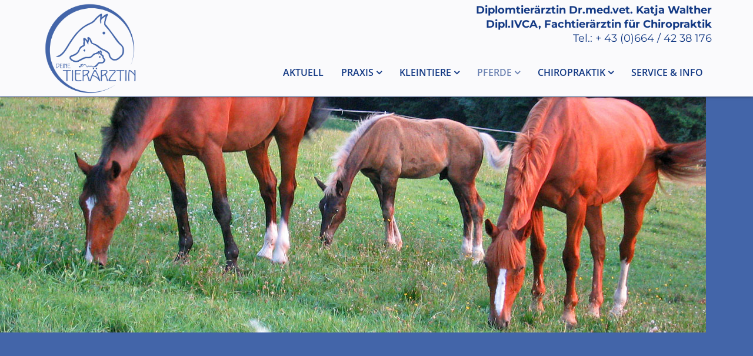

--- FILE ---
content_type: text/html; charset=utf-8
request_url: https://www.deinetieraerztin.at/pferde
body_size: 6371
content:
<!DOCTYPE html>
<html xmlns="http://www.w3.org/1999/xhtml" xml:lang="en-gb" lang="en-gb" dir="ltr">
    <head>
        <meta http-equiv="X-UA-Compatible" content="IE=edge">
            <meta name="viewport" content="width=device-width, initial-scale=1">
                                <!-- head -->
                <base href="https://www.deinetieraerztin.at/pferde"/>
	<meta http-equiv="content-type" content="text/html; charset=utf-8"/>
	<meta name="description" content="Fachtierärztin für Chiropraktik"/>
	<meta name="generator" content="Joomla! - Open Source Content Management"/>
	<title>Pferde</title>
	<link href="/images/deko/logo_2021-01.png" rel="shortcut icon" type="image/vnd.microsoft.icon"/>
	<link href="/components/com_sppagebuilder/assets/css/font-awesome-5.min.css" rel="stylesheet" type="text/css"/>
	<link href="/components/com_sppagebuilder/assets/css/font-awesome-v4-shims.css" rel="stylesheet" type="text/css"/>
	<link href="/components/com_sppagebuilder/assets/css/animate.min.css" rel="stylesheet" type="text/css"/>
	<link href="/components/com_sppagebuilder/assets/css/sppagebuilder.css" rel="stylesheet" type="text/css"/>
	<link href="/components/com_sppagebuilder/assets/css/sppagecontainer.css" rel="stylesheet" type="text/css"/>
	<link href="/plugins/system/jce/css/content.css?8c7c20a18e46402fa2d45444157e4440" rel="stylesheet" type="text/css"/>
	<link href="//fonts.bunny.net/css?family=Open+Sans:300,300italic,regular,italic,600,600italic,700,700italic,800,800italic&amp;subset=latin,greek-ext" rel="stylesheet" type="text/css"/>
	<link href="//fonts.bunny.net/css?family=Montserrat:regular,700&amp;subset=latin" rel="stylesheet" type="text/css"/>
	<link href="/templates/shaper_spectrum/css/bootstrap.min.css" rel="stylesheet" type="text/css"/>
	<link href="/templates/shaper_spectrum/css/font-awesome.min.css" rel="stylesheet" type="text/css"/>
	<link href="/templates/shaper_spectrum/css/legacy.css" rel="stylesheet" type="text/css"/>
	<link href="/templates/shaper_spectrum/css/template.css" rel="stylesheet" type="text/css"/>
	<link href="/templates/shaper_spectrum/css/presets/preset2.css" rel="stylesheet" type="text/css" class="preset"/>
	<link href="/plugins/system/helix3/assets/css/pagebuilder.css" rel="stylesheet" type="text/css"/>
	<link href="/templates/shaper_spectrum/css/frontend-edit.css" rel="stylesheet" type="text/css"/>
	<style type="text/css">.sppb-section:not(.spectrum-faq-list) .sppb-addon-feature {padding:20px 20px!important}.sp-page-builder .page-content #section-id-1489129103762{padding:0 0 0 0;margin:0 0 0 0}#sppb-addon-wrapper-1597048527798{margin:0 0 30px 0}#sppb-addon-1597048527798{box-shadow:0 0 0 0 #fff}#sppb-addon-1597048527798 h2{color:#fff!important;font-weight:bold;font-size:40px!important;text-shadow:2px 2px 2px #000}#sppb-item-15970485277980 .sppb-carousel-pro-text h2{font-size:46px;line-height:56px;margin:0 0 0 0;color:#000}@media (min-width:768px) and (max-width:991px){#sppb-item-15970485277980 .sppb-carousel-pro-text h2{font-size:36px;line-height:46px;margin:0 0 0 0}}@media (max-width:767px){#sppb-item-15970485277980 .sppb-carousel-pro-text h2{font-size:16px;line-height:20px;margin:0 0 0 0}}#sppb-item-15970485277980 .sppb-carousel-pro-text .sppb-carousel-pro-content{font-size:16px;line-height:24px;margin:0 0 0 0}@media (min-width:768px) and (max-width:991px){#sppb-item-15970485277980 .sppb-carousel-pro-text .sppb-carousel-pro-content{font-size:14px;line-height:22px;margin:0 0 0 0}}@media (max-width:767px){#sppb-item-15970485277980 .sppb-carousel-pro-text .sppb-carousel-pro-content{font-size:12px;line-height:16px;margin:0 0 0 0}}#sppb-addon-1597048527798 .sppb-carousel-inner>.sppb-item{-webkit-transition-duration:600ms;transition-duration:600ms}.sp-page-builder .page-content #section-id-1597063005498{padding-top:20px;padding-right:0;padding-bottom:50px;padding-left:0;margin-top:0;margin-right:0;margin-bottom:0;margin-left:0}#sppb-addon-1597063005494{background-color:#fff;box-shadow:0 0 4px 0 rgba(0,0,0,.5)}#sppb-addon-1597063005494 .sppb-addon-title{margin-bottom:5px;color:#133984;font-size:18px;letter-spacing:;text-transform:uppercase;font-weight:700}#sppb-addon-1597063005494 .sppb-img-container{display:block}@media (min-width:768px) and (max-width:991px){#sppb-addon-1597063005494 .sppb-media .sppb-media-body{width:auto}}@media (max-width:767px){#sppb-addon-1597063005494 .sppb-media .sppb-media-body{width:auto}}#sppb-addon-1597063005494{transition:.3s}#sppb-addon-1597063005494:hover{box-shadow:0 0 0 0 #fff}#sppb-addon-1597063005494 .sppb-feature-box-title{transition:.3s}#sppb-addon-1597063005494:hover .sppb-feature-box-title{color:#fff}#sppb-addon-1597234492654{background-color:#fff;box-shadow:0 0 4px 0 rgba(0,0,0,.5)}#sppb-addon-1597234492654 .sppb-addon-title{margin-bottom:5px;color:#133984;font-size:18px;letter-spacing:;text-transform:uppercase;font-weight:700}#sppb-addon-1597234492654 .sppb-img-container{display:block}@media (min-width:768px) and (max-width:991px){#sppb-addon-1597234492654 .sppb-media .sppb-media-body{width:auto}}@media (max-width:767px){#sppb-addon-1597234492654 .sppb-media .sppb-media-body{width:auto}}#sppb-addon-1597234492654{transition:.3s}#sppb-addon-1597234492654:hover{box-shadow:0 0 0 0 #fff}#sppb-addon-1597234492654 .sppb-feature-box-title{transition:.3s}#sppb-addon-1597234492654:hover .sppb-feature-box-title{color:#fff}#sppb-addon-1597234492647{background-color:#fff;box-shadow:0 0 4px 0 rgba(0,0,0,.5)}#sppb-addon-1597234492647 .sppb-addon-title{margin-bottom:5px;color:#133984;font-size:18px;letter-spacing:;text-transform:uppercase;font-weight:700}#sppb-addon-1597234492647 .sppb-img-container{display:block}@media (min-width:768px) and (max-width:991px){#sppb-addon-1597234492647 .sppb-media .sppb-media-body{width:auto}}@media (max-width:767px){#sppb-addon-1597234492647 .sppb-media .sppb-media-body{width:auto}}#sppb-addon-1597234492647{transition:.3s}#sppb-addon-1597234492647:hover{box-shadow:0 0 0 0 #fff}#sppb-addon-1597234492647 .sppb-feature-box-title{transition:.3s}#sppb-addon-1597234492647:hover .sppb-feature-box-title{color:#fff}#sppb-addon-1597239230174{background-color:#fff;box-shadow:0 0 4px 0 rgba(0,0,0,.5)}#sppb-addon-1597239230174 .sppb-addon-title{margin-bottom:5px;color:#133984;font-size:18px;letter-spacing:;text-transform:uppercase;font-weight:700}#sppb-addon-1597239230174 .sppb-img-container{display:block}@media (min-width:768px) and (max-width:991px){#sppb-addon-1597239230174 .sppb-media .sppb-media-body{width:auto}}@media (max-width:767px){#sppb-addon-1597239230174 .sppb-media .sppb-media-body{width:auto}}#sppb-addon-1597239230174{transition:.3s}#sppb-addon-1597239230174:hover{box-shadow:0 0 0 0 #fff}#sppb-addon-1597239230174 .sppb-feature-box-title{transition:.3s}#sppb-addon-1597239230174:hover .sppb-feature-box-title{color:#fff}.sp-page-builder .page-content #section-id-1668460818144{padding:50px 0 50px 0;margin:0 0 0 0;box-shadow:0 0 0 0 #fff}#column-id-1668460818140{box-shadow:0 0 0 0 #fff}#sppb-addon-1597234492680{background-color:#fff;box-shadow:0 0 4px 0 rgba(0,0,0,.5)}#sppb-addon-1597234492680 .sppb-addon-title{margin-bottom:5px;color:#133984;font-size:18px;letter-spacing:;text-transform:uppercase;font-weight:700}#sppb-addon-1597234492680 .sppb-img-container{display:block}@media (min-width:768px) and (max-width:991px){#sppb-addon-1597234492680 .sppb-media .sppb-media-body{width:auto}}@media (max-width:767px){#sppb-addon-1597234492680 .sppb-media .sppb-media-body{width:auto}}#sppb-addon-1597234492680{transition:.3s}#sppb-addon-1597234492680:hover{box-shadow:0 0 0 0 #fff}#sppb-addon-1597234492680 .sppb-feature-box-title{transition:.3s}#sppb-addon-1597234492680:hover .sppb-feature-box-title{color:#fff}#column-id-1668460818141{box-shadow:0 0 0 0 #fff}#sppb-addon-1597234492659{background-color:#fff;box-shadow:0 0 4px 0 rgba(0,0,0,.5)}#sppb-addon-1597234492659 .sppb-addon-title{margin-bottom:5px;color:#133984;font-size:18px;letter-spacing:;text-transform:uppercase;font-weight:700}#sppb-addon-1597234492659 .sppb-img-container{display:block}@media (min-width:768px) and (max-width:991px){#sppb-addon-1597234492659 .sppb-media .sppb-media-body{width:auto}}@media (max-width:767px){#sppb-addon-1597234492659 .sppb-media .sppb-media-body{width:auto}}#sppb-addon-1597234492659{transition:.3s}#sppb-addon-1597234492659:hover{box-shadow:0 0 0 0 #fff}#sppb-addon-1597234492659 .sppb-feature-box-title{transition:.3s}#sppb-addon-1597234492659:hover .sppb-feature-box-title{color:#fff}#column-id-1668460818142{box-shadow:0 0 0 0 #fff}#sppb-addon-1597234492670{background-color:#fff;box-shadow:0 0 4px 0 rgba(0,0,0,.5)}#sppb-addon-1597234492670 .sppb-addon-title{margin-bottom:5px;color:#133984;font-size:18px;letter-spacing:;text-transform:uppercase;font-weight:700}#sppb-addon-1597234492670 .sppb-img-container{display:block}@media (min-width:768px) and (max-width:991px){#sppb-addon-1597234492670 .sppb-media .sppb-media-body{width:auto}}@media (max-width:767px){#sppb-addon-1597234492670 .sppb-media .sppb-media-body{width:auto}}#sppb-addon-1597234492670{transition:.3s}#sppb-addon-1597234492670:hover{box-shadow:0 0 0 0 #fff}#sppb-addon-1597234492670 .sppb-feature-box-title{transition:.3s}#sppb-addon-1597234492670:hover .sppb-feature-box-title{color:#fff}#column-id-1668460818143{box-shadow:0 0 0 0 #fff}#sppb-addon-1597234492696{background-color:#fff;box-shadow:0 0 4px 0 rgba(0,0,0,.5)}#sppb-addon-1597234492696 .sppb-addon-title{margin-bottom:5px;color:#133984;font-size:18px;letter-spacing:;text-transform:uppercase;font-weight:700}#sppb-addon-1597234492696 .sppb-img-container{display:block}@media (min-width:768px) and (max-width:991px){#sppb-addon-1597234492696 .sppb-media .sppb-media-body{width:auto}}@media (max-width:767px){#sppb-addon-1597234492696 .sppb-media .sppb-media-body{width:auto}}#sppb-addon-1597234492696{transition:.3s}#sppb-addon-1597234492696:hover{box-shadow:0 0 0 0 #fff}#sppb-addon-1597234492696 .sppb-feature-box-title{transition:.3s}#sppb-addon-1597234492696:hover .sppb-feature-box-title{color:#fff}.sp-page-builder .page-content #section-id-1597234492593{padding-top:20px;padding-right:0;padding-bottom:50px;padding-left:0;margin-top:0;margin-right:0;margin-bottom:0;margin-left:0}#sppb-addon-1597234492701{background-color:#fff;box-shadow:0 0 4px 0 rgba(0,0,0,.5)}#sppb-addon-1597234492701 .sppb-addon-title{margin-bottom:5px;color:#133984;font-size:18px;letter-spacing:;text-transform:uppercase;font-weight:700}#sppb-addon-1597234492701 .sppb-img-container{display:block}@media (min-width:768px) and (max-width:991px){#sppb-addon-1597234492701 .sppb-media .sppb-media-body{width:auto}}@media (max-width:767px){#sppb-addon-1597234492701 .sppb-media .sppb-media-body{width:auto}}#sppb-addon-1597234492701{transition:.3s}#sppb-addon-1597234492701:hover{box-shadow:0 0 0 0 #fff}#sppb-addon-1597234492701 .sppb-feature-box-title{transition:.3s}#sppb-addon-1597234492701:hover .sppb-feature-box-title{color:#fff}#sppb-addon-1597234492685{background-color:#fff;box-shadow:0 0 4px 0 rgba(0,0,0,.5)}#sppb-addon-1597234492685 .sppb-addon-title{margin-bottom:5px;color:#133984;font-size:18px;letter-spacing:;text-transform:uppercase;font-weight:700}#sppb-addon-1597234492685 .sppb-img-container{display:block}@media (min-width:768px) and (max-width:991px){#sppb-addon-1597234492685 .sppb-media .sppb-media-body{width:auto}}@media (max-width:767px){#sppb-addon-1597234492685 .sppb-media .sppb-media-body{width:auto}}#sppb-addon-1597234492685{transition:.3s}#sppb-addon-1597234492685:hover{box-shadow:0 0 0 0 #fff}#sppb-addon-1597234492685 .sppb-feature-box-title{transition:.3s}#sppb-addon-1597234492685:hover .sppb-feature-box-title{color:#fff}#sppb-addon-1597239230170{background-color:#fff;box-shadow:0 0 4px 0 rgba(0,0,0,.5)}#sppb-addon-1597239230170 .sppb-addon-title{margin-bottom:5px;color:#133984;font-size:18px;letter-spacing:;text-transform:uppercase;font-weight:700}#sppb-addon-1597239230170 .sppb-img-container{display:block}@media (min-width:768px) and (max-width:991px){#sppb-addon-1597239230170 .sppb-media .sppb-media-body{width:auto}}@media (max-width:767px){#sppb-addon-1597239230170 .sppb-media .sppb-media-body{width:auto}}#sppb-addon-1597239230170{transition:.3s}#sppb-addon-1597239230170:hover{box-shadow:0 0 0 0 #fff}#sppb-addon-1597239230170 .sppb-feature-box-title{transition:.3s}#sppb-addon-1597239230170:hover .sppb-feature-box-title{color:#fff}#sppb-addon-1597234492711{background-color:#fff;box-shadow:0 0 4px 0 rgba(0,0,0,.5)}#sppb-addon-1597234492711 .sppb-addon-title{margin-bottom:5px;color:#133984;font-size:18px;letter-spacing:;text-transform:uppercase;font-weight:700}#sppb-addon-1597234492711 .sppb-img-container{display:block}@media (min-width:768px) and (max-width:991px){#sppb-addon-1597234492711 .sppb-media .sppb-media-body{width:auto}}@media (max-width:767px){#sppb-addon-1597234492711 .sppb-media .sppb-media-body{width:auto}}#sppb-addon-1597234492711{transition:.3s}#sppb-addon-1597234492711:hover{box-shadow:0 0 0 0 #fff}#sppb-addon-1597234492711 .sppb-feature-box-title{transition:.3s}#sppb-addon-1597234492711:hover .sppb-feature-box-title{color:#fff}.sp-page-builder .page-content #section-id-1597234492584{padding-top:20px;padding-right:0;padding-bottom:50px;padding-left:0;margin-top:0;margin-right:0;margin-bottom:0;margin-left:0}#sppb-addon-1597234492706{background-color:#fff;box-shadow:0 0 4px 0 rgba(0,0,0,.5)}#sppb-addon-1597234492706 .sppb-addon-title{margin-bottom:5px;color:#133984;font-size:18px;letter-spacing:;text-transform:uppercase;font-weight:700}#sppb-addon-1597234492706 .sppb-img-container{display:block}@media (min-width:768px) and (max-width:991px){#sppb-addon-1597234492706 .sppb-media .sppb-media-body{width:auto}}@media (max-width:767px){#sppb-addon-1597234492706 .sppb-media .sppb-media-body{width:auto}}#sppb-addon-1597234492706{transition:.3s}#sppb-addon-1597234492706:hover{box-shadow:0 0 0 0 #fff}#sppb-addon-1597234492706 .sppb-feature-box-title{transition:.3s}#sppb-addon-1597234492706:hover .sppb-feature-box-title{color:#fff}#sppb-addon-1597239230172{background-color:#fff;box-shadow:0 0 4px 0 rgba(0,0,0,.5)}#sppb-addon-1597239230172 .sppb-addon-title{margin-bottom:5px;color:#133984;font-size:18px;letter-spacing:;text-transform:uppercase;font-weight:700}#sppb-addon-1597239230172 .sppb-img-container{display:block}@media (min-width:768px) and (max-width:991px){#sppb-addon-1597239230172 .sppb-media .sppb-media-body{width:auto}}@media (max-width:767px){#sppb-addon-1597239230172 .sppb-media .sppb-media-body{width:auto}}#sppb-addon-1597239230172{transition:.3s}#sppb-addon-1597239230172:hover{box-shadow:0 0 0 0 #fff}#sppb-addon-1597239230172 .sppb-feature-box-title{transition:.3s}#sppb-addon-1597239230172:hover .sppb-feature-box-title{color:#fff}#sppb-addon-1597234492675{background-color:#fff;box-shadow:0 0 4px 0 rgba(0,0,0,.5)}#sppb-addon-1597234492675 .sppb-addon-title{margin-bottom:5px;color:#133984;font-size:18px;letter-spacing:;text-transform:uppercase;font-weight:700}#sppb-addon-1597234492675 .sppb-img-container{display:block}@media (min-width:768px) and (max-width:991px){#sppb-addon-1597234492675 .sppb-media .sppb-media-body{width:auto}}@media (max-width:767px){#sppb-addon-1597234492675 .sppb-media .sppb-media-body{width:auto}}#sppb-addon-1597234492675{transition:.3s}#sppb-addon-1597234492675:hover{box-shadow:0 0 0 0 #fff}#sppb-addon-1597234492675 .sppb-feature-box-title{transition:.3s}#sppb-addon-1597234492675:hover .sppb-feature-box-title{color:#fff}#sppb-addon-1668459950754{background-color:#fff;box-shadow:0 0 4px 0 rgba(0,0,0,.5)}#sppb-addon-1668459950754 .sppb-addon-title{margin-bottom:5px;color:#133984;font-size:18px;letter-spacing:;text-transform:uppercase;font-weight:700}#sppb-addon-1668459950754 .sppb-img-container{display:block}@media (min-width:768px) and (max-width:991px){#sppb-addon-1668459950754 .sppb-media .sppb-media-body{width:auto}}@media (max-width:767px){#sppb-addon-1668459950754 .sppb-media .sppb-media-body{width:auto}}#sppb-addon-1668459950754{transition:.3s}#sppb-addon-1668459950754:hover{box-shadow:0 0 0 0 #fff}#sppb-addon-1668459950754 .sppb-feature-box-title{transition:.3s}#sppb-addon-1668459950754:hover .sppb-feature-box-title{color:#fff}body{font-family:Open\ Sans,sans-serif;font-size:14px;font-weight:normal}h1{font-family:Montserrat,sans-serif;font-size:60px;font-weight:normal}h2{font-family:Montserrat,sans-serif;font-size:30px;font-weight:normal}h3{font-family:Open\ Sans,sans-serif;font-size:24px;font-weight:600}h4{font-family:Montserrat,sans-serif;font-size:18px;font-weight:normal}h5{font-family:Montserrat,sans-serif;font-size:16px;font-weight:normal}.sp-megamenu-parent{font-family:Open\ Sans,sans-serif;font-weight:300}#sp-page-builder .sp-pagebuilder-addon .sp-pagebuilder-addon-tools{top:0!important;z-index:9876}#sp-header{height:164px}.sp-megamenu-parent>li>a,.sp-megamenu-parent>li>span{line-height:82px}#sp-header{box-shadow:0 0 5px rgba(0,0,0,.6)}.logo img{max-width:165px}.custom.kontakt-top{text-align:right;line-height:10px;padding-top:20px}.custom.kontakt-top{text-align:right;padding-top:0;color:#133984}.custom.kontakt-top h5{font-size:18px;line-height:14px;padding-top:0}.custom.kontakt-top a:hover{color:#e70721}.sp-megamenu-parent>li>a,.sp-megamenu-parent>li>span{font-size:16px;color:#e70721!important}h3.sppb-addon-title{color:#133984;font-weight:bold}.sppb-addon-tab .sppb-addon-content.sppb-tab .sppb-nav-tabs{border:none;border-bottom:none;background-color:#d7edfb}.sppb-addon-tab .sppb-addon-content.sppb-tab .sppb-nav-tabs>li>a{border:none;border-right:none;color:#333;background-color:#d7edfb}.sppb-addon-tab .sppb-addon-content.sppb-tab{border:4px solid #d7edfb}.sppb-section:not(.spectrum-faq-list) .sppb-addon-feature {border:none;padding:40px 40px}.sppb-tab-content.sppb-tab-tabs-content{padding:0 20px}section#sp-bottom{display:none}div#sp-footer1 a{color:#d7edfb}.sppb-col-md-12{padding-left:0;padding-right:0}.bb-txt .sppb-col-md-12{background:#fff;box-shadow:0 0 6px rgba(0,0,0,.5)}body{background-color:#4365a9}.sp-megamenu-parent>li>a,.sp-megamenu-parent>li>span{color:#133984!important}.sp-megamenu-parent>li.active>a,.sp-megamenu-parent>li:hover>a{color: #1339849e !important}div#sppb-carousel1{box-shadow: 0px 0px 4px 0px rgb(0 0 0 / 50%)}.sp-megamenu-parent .sp-dropdown li.sp-menu-item>a,.sp-megamenu-parent .sp-dropdown li.sp-menu-item span{color:#fff;font-weight:500}.sp-megamenu-parent .sp-dropdown li.sp-menu-item >a:not(.sp-group-title):hover {color: #ffffff8f}.sp-megamenu-parent .sp-dropdown .sp-dropdown-inner{background:#4365a9}.sp-megamenu-parent .sp-dropdown li.sp-menu-item > a:not(.sp-group-title):hover {background:none}@media only screen and (max-width:1199px){.sp-megamenu-parent>li>a,.sp-megamenu-parent>li>span{padding:0 5px}}.pull-left{text-align:left}.pull-right{text-align:right}@media only screen and (max-width:991px){#sp-menu .sp-megamenu-wrapper,#sp-menu .social-icons{float:right}#offcanvas-toggler{line-height:30px}}.sppb-carousel-inner>.sppb-item .sppb-col-sm-6{-ms-flex:0 0 100%;flex:0 0 100%;max-width:100%}.sppb-carousel-inner>.sppb-item .sppb-col-sm-6 h2{line-height:50px!important}.sppb-carousel-pro-text h2{padding-top:25%}#sp-bottom{background-color:#242424;color:#bababa;padding:75px 0}#sp-bottom a{color:#bababa}#sp-footer{background-color:#202020;color:#fff}</style>
	<script type="application/json" class="joomla-script-options new">{"csrf.token":"c03833d6b91c843c245e8893478954f3","system.paths":{"root":"","base":""}}</script>
	<script src="/media/jui/js/jquery.min.js?8c7c20a18e46402fa2d45444157e4440" type="text/javascript"></script>
	<script src="/media/jui/js/jquery-noconflict.js?8c7c20a18e46402fa2d45444157e4440" type="text/javascript"></script>
	<script src="/media/jui/js/jquery-migrate.min.js?8c7c20a18e46402fa2d45444157e4440" type="text/javascript"></script>
	<script src="/components/com_sppagebuilder/assets/js/jquery.parallax.js" type="text/javascript"></script>
	<script src="/components/com_sppagebuilder/assets/js/sppagebuilder.js" type="text/javascript"></script>
	<script src="/templates/shaper_spectrum/js/bootstrap.min.js" type="text/javascript"></script>
	<script src="/templates/shaper_spectrum/js/jquery.sticky.js" type="text/javascript"></script>
	<script src="/templates/shaper_spectrum/js/main.js" type="text/javascript"></script>
	<script src="/templates/shaper_spectrum/js/frontend-edit.js" type="text/javascript"></script>
	<script src="/media/system/js/core.js?8c7c20a18e46402fa2d45444157e4440" type="text/javascript"></script>
	<script type="text/javascript">;(function($){$.ajaxSetup({headers:{'X-CSRF-Token':Joomla.getOptions('csrf.token')}});})(jQuery);var sp_preloader='0';var sp_gotop='0';var sp_offanimation='default';</script>
	<meta property="og:title" content="Pferde"/>
	<meta property="og:type" content="website"/>
	<meta property="og:url" content="https://www.deinetieraerztin.at/pferde"/>
	<meta property="og:site_name" content="Dr. med. vet. Katja Walther IVCA/EAVC"/>
	<meta name="twitter:card" content="summary"/>
	<meta name="twitter:site" content="Dr. med. vet. Katja Walther IVCA/EAVC"/>

                                </head>
                <body class="site com-sppagebuilder view-page no-layout no-task itemid-731 en-gb ltr  sticky-header layout-fluid off-canvas-menu-init">

                    <div class="body-wrapper">
                        <div class="body-innerwrapper">
                            <header id="sp-header"><div class="container"><div class="row"><div id="sp-logo" class="col-xs-5 col-sm-4 col-md-3"><div class="sp-column "><div class="logo"><a href="/"><img class="sp-default-logo hidden-xs" src="/images/deko/logo_2021-01.png" alt="Dr. med. vet. Katja Walther IVCA/EAVC"><img class="sp-retina-logo hidden-xs" src="/images/deko/logo_2021-01.png" alt="Dr. med. vet. Katja Walther IVCA/EAVC" width="886" height="886"><img class="sp-default-logo visible-xs" src="/images/deko/logo_2021-01.png" alt="Dr. med. vet. Katja Walther IVCA/EAVC"></a></div></div></div><div id="sp-menu" class="col-xs-7 col-sm-8 col-md-9"><div class="sp-column "><div class="sp-module  kontakt-top"><div class="sp-module-content">

<div class="custom kontakt-top">
	<h5><strong>Diplomtierärztin Dr.med.vet. Katja Walther</strong></h5>
<h5><strong>Dipl.IVCA, Fachtierärztin für Chiropraktik</strong></h5>
<h5>Tel.: <a href="tel:+436644238176">+ 43 (0)664 / 42 38 176</a></h5></div>
</div></div>			<div class='sp-megamenu-wrapper'>
				<a id="offcanvas-toggler" class="visible-sm visible-xs" href="#"><i class="fa fa-bars"></i></a>
				<ul class="sp-megamenu-parent menu-fade hidden-sm hidden-xs"><li class="sp-menu-item"><a href="/aktuell">Aktuell</a></li><li class="sp-menu-item sp-has-child"><a href="/praxis">Praxis</a><div class="sp-dropdown sp-dropdown-main sp-menu-right" style="width: 240px;"><div class="sp-dropdown-inner"><ul class="sp-dropdown-items"><li class="sp-menu-item"><a href="/praxis/leistungen">Leistungen</a></li><li class="sp-menu-item"><a href="/praxis/ueber-mich">Über mich</a></li><li class="sp-menu-item"><a href="/praxis/ordinationszeiten">Ordinationszeiten</a></li><li class="sp-menu-item"><a href="/praxis/bezahlung">Bezahlung</a></li></ul></div></div></li><li class="sp-menu-item sp-has-child"><a href="/kleintiere">Kleintiere</a><div class="sp-dropdown sp-dropdown-main sp-menu-right" style="width: 240px;"><div class="sp-dropdown-inner"><ul class="sp-dropdown-items"><li class="sp-menu-item"><a href="/kleintiere/kleintierambulanz">Kleintierambulanz</a></li><li class="sp-menu-item"><a href="/kleintiere/stationaere-behandlung">Stationäre Behandlung</a></li><li class="sp-menu-item"><a href="/kleintiere/chiropraktik-manuelle-medizin">Chiropraktik / Manuelle Medizin</a></li><li class="sp-menu-item"><a href="/kleintiere/chirurgie-anaesthesie">Chirurgie &amp; Anästhesie</a></li><li class="sp-menu-item"><a href="/kleintiere/digitales-roentgen">Digitales Röntgen</a></li><li class="sp-menu-item"><a href="/kleintiere/digitaler-ultraschall">Digitaler Ultraschall</a></li><li class="sp-menu-item"><a href="/kleintiere/vorsorge">Vorsorge</a></li><li class="sp-menu-item"><a href="/kleintiere/zahnmedizin">Zahnmedizin</a></li><li class="sp-menu-item"><a href="/kleintiere/video-otoskopie">Video-Otoskopie</a></li><li class="sp-menu-item"><a href="/kleintiere/mikrochip-eu-heimtierausweis">Mikrochip &amp; EU-Heimtierausweis</a></li><li class="sp-menu-item"><a href="/kleintiere/repuls-vet">Repuls Vet</a></li><li class="sp-menu-item"><a href="/kleintiere/labor-hausapotheke">Labor &amp; Hausapotheke</a></li></ul></div></div></li><li class="sp-menu-item sp-has-child current-item active"><a href="/pferde">Pferde</a><div class="sp-dropdown sp-dropdown-main sp-menu-right" style="width: 240px;"><div class="sp-dropdown-inner"><ul class="sp-dropdown-items"><li class="sp-menu-item"><a href="/pferde/pferdeambulanz">Pferdeambulanz</a></li><li class="sp-menu-item"><a href="/pferde/mobile-pferdepraxis">Mobile Pferdepraxis</a></li><li class="sp-menu-item"><a href="/pferde/stationaere-behandlung">Stationäre Behandlung</a></li><li class="sp-menu-item"><a href="/pferde/chiropraktik-manuelle-medizin">Chiropraktik / Manuelle Medizin</a></li><li class="sp-menu-item"><a href="/pferde/zahnmedizin">Zahnmedizin</a></li><li class="sp-menu-item"><a href="/pferde/digitales-roentgen">Digitales Röntgen</a></li><li class="sp-menu-item"><a href="/pferde/digitaler-ultraschall">Digitaler Ultraschall</a></li><li class="sp-menu-item"><a href="/pferde/orthopaedie">Orthopädie</a></li><li class="sp-menu-item"><a href="/pferde/mesotherapie">Mesotherapie</a></li><li class="sp-menu-item"><a href="/pferde/vorsorge">Vorsorge</a></li><li class="sp-menu-item"><a href="/pferde/gynaekologie-reproduktion">Gynäkologie &amp; Reproduktion</a></li><li class="sp-menu-item"><a href="/pferde/chirurgie">Chirurgie</a></li><li class="sp-menu-item"><a href="/pferde/kaufuntersuchung">Kaufuntersuchung</a></li><li class="sp-menu-item"><a href="/pferde/equidenpass-mikrochip">Equidenpass &amp; Mikrochip</a></li><li class="sp-menu-item"><a href="/pferde/repuls-vet">Repuls Vet</a></li><li class="sp-menu-item"><a href="/pferde/pferde-labor-hausapotheke">Labor &amp; Hausapotheke</a></li></ul></div></div></li><li class="sp-menu-item sp-has-child"><a href="/chiropraktik">Chiropraktik</a><div class="sp-dropdown sp-dropdown-main sp-menu-right" style="width: 240px;"><div class="sp-dropdown-inner"><ul class="sp-dropdown-items"><li class="sp-menu-item"><a href="/chiropraktik/chiropraktik-kleintiere">Chiropraktik Kleintiere</a></li><li class="sp-menu-item"><a href="/chiropraktik/chiropraktik-pferde">Chiropraktik Pferde</a></li></ul></div></div></li><li class="sp-menu-item"><a href="/service-info">Service &amp; Info</a></li></ul>			</div>
		</div></div></div></div></header><section id="sp-page-title"><div class="row"><div id="sp-title" class="col-sm-12 col-md-12"><div class="sp-column "></div></div></div></section><section id="sp-main-body"><div class="row"><div id="sp-component" class="col-sm-12 col-md-12"><div class="sp-column "><div id="system-message-container">
	</div>

<div id="sp-page-builder" class="sp-page-builder  page-98">

	
	<div class="page-content">
				<section id="section-id-1489129103762" class="sppb-section"><div class="sppb-row-overlay"></div><div class="sppb-row-container"><div class="sppb-row"><div class="sppb-col-md-12" id="column-wrap-id-1482142525693"><div id="column-id-1482142525693" class="sppb-column"><div class="sppb-column-addons"><div id="sppb-addon-wrapper-1597048527798" class="sppb-addon-wrapper"><div id="sppb-addon-1597048527798" class="clearfix "><div id="sppb-carousel-1597048527798" data-interval="false" class="sppb-carousel sppb-carousel-pro sppb-slide"><div class="sppb-carousel-inner "><div id="sppb-item-15970485277980" class="sppb-item sppb-item-has-bg active carousel-item-1"><img class="sppb-carousel-pro-bg-image" src="https://www.deinetieraerztin.at/images/2022/1200x400/_0002_107_0763.jpg" alt="Leistungen für Pferde"><div class="sppb-carousel-item-inner"><div class="sppb-carousel-pro-inner-content"><div><div class="sppb-container"><div class="sppb-row"><div class="sppb-col-sm-6 sppb-col-xs-12"><div class="sppb-carousel-pro-text"><h2>Leistungen für Pferde</h2></div></div><div class="sppb-col-sm-6 sppb-col-xs-12"><div class="sppb-text-right"></div></div></div></div></div></div></div></div></div></div></div></div></div></div></div></div></div></section><section id="section-id-1597063005498" class="sppb-section padding-bottom-res"><div class="sppb-row-overlay"></div><div class="sppb-row-container"><div class="sppb-row"><div class="sppb-col-md-3 sppb-col-sm-4" id="column-wrap-id-1597063005493"><div id="column-id-1597063005493" class="sppb-column padding-bottom-res"><div class="sppb-column-addons"><div id="sppb-addon-wrapper-1597063005494" class="sppb-addon-wrapper"><div id="sppb-addon-1597063005494" class="clearfix "><div class="sppb-addon sppb-addon-feature  "><div class="sppb-addon-content sppb-text-center"><span class="sppb-img-container"><a href="/pferde/pferdeambulanz"><img class="sppb-img-responsive" src="/images/2022/600x600/q_deine_tieraerztin_8.jpg" alt="Pferdeambulanz" loading="lazy"></a></span><div class="sppb-media-content"><h4 class="sppb-addon-title sppb-feature-box-title">Pferde</br>ambulanz</h4><div class="sppb-addon-text"></div></div></div></div></div></div></div></div></div><div class="sppb-col-md-3 sppb-col-sm-4" id="column-wrap-id-1597063005495"><div id="column-id-1597063005495" class="sppb-column padding-bottom-res"><div class="sppb-column-addons"><div id="sppb-addon-wrapper-1597234492654" class="sppb-addon-wrapper"><div id="sppb-addon-1597234492654" class="clearfix "><div class="sppb-addon sppb-addon-feature  "><div class="sppb-addon-content sppb-text-center"><span class="sppb-img-container"><a href="/pferde/mobile-pferdepraxis"><img class="sppb-img-responsive" src="/images/2022/600x600/q_deine_tieraerztin_67.jpg" alt="MobilePferdepraxis" loading="lazy"></a></span><div class="sppb-media-content"><h4 class="sppb-addon-title sppb-feature-box-title">Mobile</br>Pferdepraxis</h4><div class="sppb-addon-text"></div></div></div></div></div></div></div></div></div><div class="sppb-col-md-3 sppb-col-sm-4" id="column-wrap-id-1597063005497"><div id="column-id-1597063005497" class="sppb-column "><div class="sppb-column-addons"><div id="sppb-addon-wrapper-1597234492647" class="sppb-addon-wrapper"><div id="sppb-addon-1597234492647" class="clearfix "><div class="sppb-addon sppb-addon-feature  "><div class="sppb-addon-content sppb-text-center"><span class="sppb-img-container"><a href="/pferde/stationaere-behandlung"><img class="sppb-img-responsive" src="/images/2022/600x600/q_deine_tieraerztin_75.jpg" alt="StationäreBehandlung" loading="lazy"></a></span><div class="sppb-media-content"><h4 class="sppb-addon-title sppb-feature-box-title">Stationäre</br>Behandlung</h4><div class="sppb-addon-text"></div></div></div></div></div></div></div></div></div><div class="sppb-col-md-3" id="column-wrap-id-1597234492580"><div id="column-id-1597234492580" class="sppb-column"><div class="sppb-column-addons"><div id="sppb-addon-wrapper-1597239230174" class="sppb-addon-wrapper"><div id="sppb-addon-1597239230174" class="clearfix "><div class="sppb-addon sppb-addon-feature  "><div class="sppb-addon-content sppb-text-center"><span class="sppb-img-container"><a href="/pferde/chiropraktik-manuelle-medizin"><img class="sppb-img-responsive" src="/images/2022/600x600/q_deine_tieraerztin_57.jpg" alt="Chiropraktik /Manuelle Medizin" loading="lazy"></a></span><div class="sppb-media-content"><h4 class="sppb-addon-title sppb-feature-box-title">Chiropraktik /</br>Manuelle Medizin</h4><div class="sppb-addon-text"></div></div></div></div></div></div></div></div></div></div></div></section><section id="section-id-1668460818144" class="sppb-section"><div class="sppb-row-container"><div class="sppb-row"><div class="sppb-col-md-3" id="column-wrap-id-1668460818140"><div id="column-id-1668460818140" class="sppb-column"><div class="sppb-column-addons"><div id="sppb-addon-wrapper-1597234492680" class="sppb-addon-wrapper"><div id="sppb-addon-1597234492680" class="clearfix "><div class="sppb-addon sppb-addon-feature  "><div class="sppb-addon-content sppb-text-center"><span class="sppb-img-container"><a href="/pferde/zahnmedizin"><img class="sppb-img-responsive" src="/images/2022/600x600/q_deine_tieraerztin_7.jpg" alt="Zahnmedizin" loading="lazy"></a></span><div class="sppb-media-content"><h4 class="sppb-addon-title sppb-feature-box-title">Zahn</br>medizin</h4><div class="sppb-addon-text"></div></div></div></div></div></div></div></div></div><div class="sppb-col-md-3" id="column-wrap-id-1668460818141"><div id="column-id-1668460818141" class="sppb-column"><div class="sppb-column-addons"><div id="sppb-addon-wrapper-1597234492659" class="sppb-addon-wrapper"><div id="sppb-addon-1597234492659" class="clearfix "><div class="sppb-addon sppb-addon-feature  "><div class="sppb-addon-content sppb-text-center"><span class="sppb-img-container"><a href="/pferde/digitales-roentgen"><img class="sppb-img-responsive" src="/images/2022/600x600/q_deine_tieraerztin_94.jpg" alt="DigitalesRöntgen" loading="lazy"></a></span><div class="sppb-media-content"><h4 class="sppb-addon-title sppb-feature-box-title">Digitales</br>Röntgen</h4><div class="sppb-addon-text"></div></div></div></div></div></div></div></div></div><div class="sppb-col-md-3" id="column-wrap-id-1668460818142"><div id="column-id-1668460818142" class="sppb-column"><div class="sppb-column-addons"><div id="sppb-addon-wrapper-1597234492670" class="sppb-addon-wrapper"><div id="sppb-addon-1597234492670" class="clearfix "><div class="sppb-addon sppb-addon-feature  "><div class="sppb-addon-content sppb-text-center"><span class="sppb-img-container"><a href="/pferde/digitaler-ultraschall"><img class="sppb-img-responsive" src="/images/2022/600x600/q_deine_tieraerztin_15.jpg" alt="DigitalerUltraschall" loading="lazy"></a></span><div class="sppb-media-content"><h4 class="sppb-addon-title sppb-feature-box-title">Digitaler</br>Ultraschall</h4><div class="sppb-addon-text"></div></div></div></div></div></div></div></div></div><div class="sppb-col-md-3" id="column-wrap-id-1668460818143"><div id="column-id-1668460818143" class="sppb-column"><div class="sppb-column-addons"><div id="sppb-addon-wrapper-1597234492696" class="sppb-addon-wrapper"><div id="sppb-addon-1597234492696" class="clearfix "><div class="sppb-addon sppb-addon-feature  "><div class="sppb-addon-content sppb-text-center"><span class="sppb-img-container"><a href="/pferde/orthopaedie"><img class="sppb-img-responsive" src="/images/2022/600x600/q_deine_tieraerztin_24.jpg" alt="Orthopädie" loading="lazy"></a></span><div class="sppb-media-content"><h4 class="sppb-addon-title sppb-feature-box-title"></br>Orthopädie</h4><div class="sppb-addon-text"></div></div></div></div></div></div></div></div></div></div></div></section><section id="section-id-1597234492593" class="sppb-section padding-bottom-res"><div class="sppb-row-overlay"></div><div class="sppb-row-container"><div class="sppb-row"><div class="sppb-col-md-3 sppb-col-sm-4" id="column-wrap-id-1597234492594"><div id="column-id-1597234492594" class="sppb-column padding-bottom-res"><div class="sppb-column-addons"><div id="sppb-addon-wrapper-1597234492701" class="sppb-addon-wrapper"><div id="sppb-addon-1597234492701" class="clearfix "><div class="sppb-addon sppb-addon-feature  "><div class="sppb-addon-content sppb-text-center"><span class="sppb-img-container"><a href="/pferde/mesotherapie"><img class="sppb-img-responsive" src="/images/2022/11/14/mesotherapie_1.jpg" alt="mesotherapie" loading="lazy"></a></span><div class="sppb-media-content"><h4 class="sppb-addon-title sppb-feature-box-title"></br>mesotherapie</h4><div class="sppb-addon-text"></div></div></div></div></div></div></div></div></div><div class="sppb-col-md-3 sppb-col-sm-4" id="column-wrap-id-1597234492596"><div id="column-id-1597234492596" class="sppb-column padding-bottom-res"><div class="sppb-column-addons"><div id="sppb-addon-wrapper-1597234492685" class="sppb-addon-wrapper"><div id="sppb-addon-1597234492685" class="clearfix "><div class="sppb-addon sppb-addon-feature  "><div class="sppb-addon-content sppb-text-center"><span class="sppb-img-container"><a href="/pferde/vorsorge"><img class="sppb-img-responsive" src="/images/2022/600x600/q_deine_tieraerztin_65.jpg" alt="Vorsorge" loading="lazy"></a></span><div class="sppb-media-content"><h4 class="sppb-addon-title sppb-feature-box-title"></br>Vorsorge</h4><div class="sppb-addon-text"></div></div></div></div></div></div></div></div></div><div class="sppb-col-md-3 sppb-col-sm-4" id="column-wrap-id-1597234492598"><div id="column-id-1597234492598" class="sppb-column "><div class="sppb-column-addons"><div id="sppb-addon-wrapper-1597239230170" class="sppb-addon-wrapper"><div id="sppb-addon-1597239230170" class="clearfix "><div class="sppb-addon sppb-addon-feature  "><div class="sppb-addon-content sppb-text-center"><span class="sppb-img-container"><a href="/pferde/gynaekologie-reproduktion"><img class="sppb-img-responsive" src="/images/2022/600x600/q_deine_tieraerztin_101.jpg" alt="gynäkologie & reproduktion" loading="lazy"></a></span><div class="sppb-media-content"><h4 class="sppb-addon-title sppb-feature-box-title">gynäkologie & </br>reproduktion</h4><div class="sppb-addon-text"></div></div></div></div></div></div></div></div></div><div class="sppb-col-md-3" id="column-wrap-id-1597234492600"><div id="column-id-1597234492600" class="sppb-column"><div class="sppb-column-addons"><div id="sppb-addon-wrapper-1597234492711" class="sppb-addon-wrapper"><div id="sppb-addon-1597234492711" class="clearfix "><div class="sppb-addon sppb-addon-feature  "><div class="sppb-addon-content sppb-text-center"><span class="sppb-img-container"><a href="/pferde/chirurgie"><img class="sppb-img-responsive" src="/images/2022/600x600/q_deine_tieraerztin_27.jpg" alt="chirurgie" loading="lazy"></a></span><div class="sppb-media-content"><h4 class="sppb-addon-title sppb-feature-box-title"></br>chirurgie</h4><div class="sppb-addon-text"></div></div></div></div></div></div></div></div></div></div></div></section><section id="section-id-1597234492584" class="sppb-section padding-bottom-res"><div class="sppb-row-overlay"></div><div class="sppb-row-container"><div class="sppb-row"><div class="sppb-col-md-3 sppb-col-sm-4" id="column-wrap-id-1597234492585"><div id="column-id-1597234492585" class="sppb-column padding-bottom-res"><div class="sppb-column-addons"><div id="sppb-addon-wrapper-1597234492706" class="sppb-addon-wrapper"><div id="sppb-addon-1597234492706" class="clearfix "><div class="sppb-addon sppb-addon-feature  "><div class="sppb-addon-content sppb-text-center"><span class="sppb-img-container"><a href="/pferde/kaufuntersuchung"><img class="sppb-img-responsive" src="/images/2022/11/14/verkauf_1.jpg" alt="Kaufuntersuchung" loading="lazy"></a></span><div class="sppb-media-content"><h4 class="sppb-addon-title sppb-feature-box-title">Kauf</br>untersuchung</h4><div class="sppb-addon-text"></div></div></div></div></div></div></div></div></div><div class="sppb-col-md-3 sppb-col-sm-4" id="column-wrap-id-1597234492587"><div id="column-id-1597234492587" class="sppb-column padding-bottom-res"><div class="sppb-column-addons"><div id="sppb-addon-wrapper-1597239230172" class="sppb-addon-wrapper"><div id="sppb-addon-1597239230172" class="clearfix "><div class="sppb-addon sppb-addon-feature  "><div class="sppb-addon-content sppb-text-center"><span class="sppb-img-container"><a href="/pferde/equidenpass-mikrochip"><img class="sppb-img-responsive" src="/images/2022/600x600/q_deine_tieraerztin_122.jpg" alt="equidenpass & mikrochip" loading="lazy"></a></span><div class="sppb-media-content"><h4 class="sppb-addon-title sppb-feature-box-title">equidenpass & </br>mikrochip</h4><div class="sppb-addon-text"></div></div></div></div></div></div></div></div></div><div class="sppb-col-md-3 sppb-col-sm-4" id="column-wrap-id-1597234492589"><div id="column-id-1597234492589" class="sppb-column "><div class="sppb-column-addons"><div id="sppb-addon-wrapper-1597234492675" class="sppb-addon-wrapper"><div id="sppb-addon-1597234492675" class="clearfix "><div class="sppb-addon sppb-addon-feature  "><div class="sppb-addon-content sppb-text-center"><span class="sppb-img-container"><a href="/pferde/repuls-vet"><img class="sppb-img-responsive" src="/images/2022/11/14/repuls_vet_3.jpg" alt="RepulsVet" loading="lazy"></a></span><div class="sppb-media-content"><h4 class="sppb-addon-title sppb-feature-box-title">Repuls</br>Vet</h4><div class="sppb-addon-text"></div></div></div></div></div></div></div></div></div><div class="sppb-col-md-3" id="column-wrap-id-1597234492591"><div id="column-id-1597234492591" class="sppb-column"><div class="sppb-column-addons"><div id="sppb-addon-wrapper-1668459950754" class="sppb-addon-wrapper"><div id="sppb-addon-1668459950754" class="clearfix "><div class="sppb-addon sppb-addon-feature  "><div class="sppb-addon-content sppb-text-center"><span class="sppb-img-container"><a href="/pferde/pferde-labor-hausapotheke"><img class="sppb-img-responsive" src="/images/2022/600x600/labor_pferde_1.jpg" alt="Labor &Hausapotheke" loading="lazy"></a></span><div class="sppb-media-content"><h4 class="sppb-addon-title sppb-feature-box-title">Labor &</br>Hausapotheke</h4><div class="sppb-addon-text"></div></div></div></div></div></div></div></div></div></div></div></section>			</div>
</div>
</div></div></div></section><section id="sp-bottom"><div class="container"><div class="row"><div id="sp-bottom1" class="col-xs-4 col-sm-3 col-md-12"><div class="sp-column "></div></div></div></div></section><footer id="sp-footer"><div class="container"><div class="row"><div id="sp-footer1" class="col-sm-12 col-md-12"><div class="sp-column "><span class="sp-copyright"><span class="pull-left">© 2026 Deine Tierärztin</br>
Kaidern 7 | 9560 Feldkirchen</br>
Tel.: <a href="tel:+436644238176">+ 43 (0)664 / 42 38 176</a></br>
Email: <a href="mailto:praxis@deinetieraerztin.at">praxis@deinetieraerztin.at</a></span> 

<span class="pull-right"></br><a href="/service-info">Anfahrt</a></br>
<a href="/impressum">Impressum & Datenschutz</a></span> </span></div></div></div></div></footer>                        </div> <!-- /.body-innerwrapper -->
                    </div> <!-- /.body-innerwrapper -->

                    <!-- Off Canvas Menu -->
                    <div class="offcanvas-menu">
                        <a href="#" class="close-offcanvas"><i class="fa fa-remove"></i></a>
                        <div class="offcanvas-inner">
                                                          <div class="sp-module "><div class="sp-module-content"><ul class="nav menu">
<li class="item-710"><a href="/aktuell"> Aktuell</a></li><li class="item-711  deeper parent"><a href="/praxis"> Praxis</a><span class="offcanvas-menu-toggler collapsed" data-toggle="collapse" data-target="#collapse-menu-711"><i class="open-icon fa fa-angle-down"></i><i class="close-icon fa fa-angle-up"></i></span><ul class="collapse" id="collapse-menu-711"><li class="item-712"><a href="/praxis/leistungen"> Leistungen</a></li><li class="item-713"><a href="/praxis/ueber-mich"> Über mich</a></li><li class="item-714"><a href="/praxis/ordinationszeiten"> Ordinationszeiten</a></li><li class="item-716"><a href="/praxis/bezahlung"> Bezahlung</a></li></ul></li><li class="item-717  deeper parent"><a href="/kleintiere"> Kleintiere</a><span class="offcanvas-menu-toggler collapsed" data-toggle="collapse" data-target="#collapse-menu-717"><i class="open-icon fa fa-angle-down"></i><i class="close-icon fa fa-angle-up"></i></span><ul class="collapse" id="collapse-menu-717"><li class="item-718"><a href="/kleintiere/kleintierambulanz"> Kleintierambulanz</a></li><li class="item-719"><a href="/kleintiere/stationaere-behandlung"> Stationäre Behandlung</a></li><li class="item-730"><a href="/kleintiere/chiropraktik-manuelle-medizin"> Chiropraktik / Manuelle Medizin</a></li><li class="item-721"><a href="/kleintiere/chirurgie-anaesthesie"> Chirurgie &amp; Anästhesie</a></li><li class="item-722"><a href="/kleintiere/digitales-roentgen"> Digitales Röntgen</a></li><li class="item-723"><a href="/kleintiere/digitaler-ultraschall"> Digitaler Ultraschall</a></li><li class="item-728"><a href="/kleintiere/vorsorge"> Vorsorge</a></li><li class="item-729"><a href="/kleintiere/zahnmedizin"> Zahnmedizin</a></li><li class="item-725"><a href="/kleintiere/video-otoskopie"> Video-Otoskopie</a></li><li class="item-727"><a href="/kleintiere/mikrochip-eu-heimtierausweis"> Mikrochip &amp; EU-Heimtierausweis</a></li><li class="item-724"><a href="/kleintiere/repuls-vet"> Repuls Vet</a></li><li class="item-726"><a href="/kleintiere/labor-hausapotheke"> Labor &amp; Hausapotheke</a></li></ul></li><li class="item-731  current active deeper parent"><a href="/pferde"> Pferde</a><span class="offcanvas-menu-toggler collapsed" data-toggle="collapse" data-target="#collapse-menu-731"><i class="open-icon fa fa-angle-down"></i><i class="close-icon fa fa-angle-up"></i></span><ul class="collapse" id="collapse-menu-731"><li class="item-732"><a href="/pferde/pferdeambulanz"> Pferdeambulanz</a></li><li class="item-734"><a href="/pferde/mobile-pferdepraxis"> Mobile Pferdepraxis</a></li><li class="item-733"><a href="/pferde/stationaere-behandlung"> Stationäre Behandlung</a></li><li class="item-747"><a href="/pferde/chiropraktik-manuelle-medizin"> Chiropraktik / Manuelle Medizin</a></li><li class="item-738"><a href="/pferde/zahnmedizin"> Zahnmedizin</a></li><li class="item-735"><a href="/pferde/digitales-roentgen"> Digitales Röntgen</a></li><li class="item-736"><a href="/pferde/digitaler-ultraschall"> Digitaler Ultraschall</a></li><li class="item-740"><a href="/pferde/orthopaedie"> Orthopädie</a></li><li class="item-741"><a href="/pferde/mesotherapie"> Mesotherapie</a></li><li class="item-739"><a href="/pferde/vorsorge"> Vorsorge</a></li><li class="item-744"><a href="/pferde/gynaekologie-reproduktion"> Gynäkologie &amp; Reproduktion</a></li><li class="item-743"><a href="/pferde/chirurgie"> Chirurgie</a></li><li class="item-742"><a href="/pferde/kaufuntersuchung"> Kaufuntersuchung</a></li><li class="item-745"><a href="/pferde/equidenpass-mikrochip"> Equidenpass &amp; Mikrochip</a></li><li class="item-737"><a href="/pferde/repuls-vet"> Repuls Vet</a></li><li class="item-746"><a href="/pferde/pferde-labor-hausapotheke"> Labor &amp; Hausapotheke</a></li></ul></li><li class="item-748  deeper parent"><a href="/chiropraktik"> Chiropraktik</a><span class="offcanvas-menu-toggler collapsed" data-toggle="collapse" data-target="#collapse-menu-748"><i class="open-icon fa fa-angle-down"></i><i class="close-icon fa fa-angle-up"></i></span><ul class="collapse" id="collapse-menu-748"><li class="item-749"><a href="/chiropraktik/chiropraktik-kleintiere"> Chiropraktik Kleintiere</a></li><li class="item-750"><a href="/chiropraktik/chiropraktik-pferde"> Chiropraktik Pferde</a></li></ul></li><li class="item-751"><a href="/service-info"> Service &amp; Info</a></li></ul>
</div></div>
                                                    </div> <!-- /.offcanvas-inner -->
                    </div> <!-- /.offcanvas-menu -->

                    
                    
                    <!-- Preloader -->
                    
                    <!-- Go to top -->
                    
                </body>
                </html>
